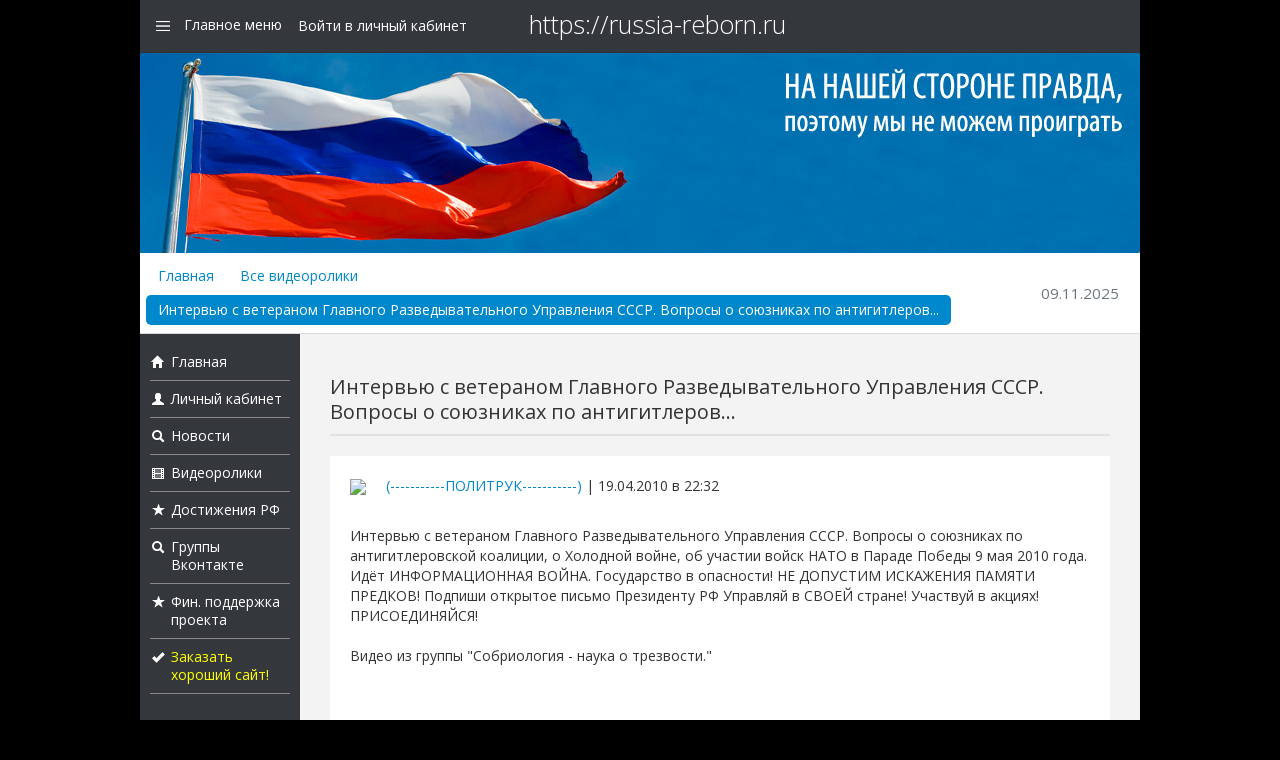

--- FILE ---
content_type: text/html; charset=UTF-8
request_url: https://russia-reborn.ru/video/profile/28730.html
body_size: 4013
content:
<!DOCTYPE html PUBLIC "-//W3C//DTD XHTML 1.0 Transitional//EN" "http://www.w3.org/TR/xhtml1/DTD/xhtml1-transitional.dtd">
<html xmlns="http://www.w3.org/1999/xhtml" xml:lang="ru" lang="ru">
    <head>
        <meta http-equiv="Content-Type" content="text/html; charset=utf-8" />
        <meta name="language" content="ru" />        

        <meta name='yandex-verification' content='445b11d6c073fc7c' />

        <meta name="google-site-verification" content="KQ6B_MrLkEivdwHU_sJpqMmQTRcx3GioNL5zGYHtALU" />



        <!-- Подключаем OpenSans -->
        <link href='//fonts.googleapis.com/css?family=Open+Sans:400,300&subset=latin,cyrillic-ext' rel='stylesheet' type='text/css' />		

        <link rel="stylesheet" type="text/css" href="/css/style.css" />
        <link rel="stylesheet" type="text/css" href="/css/style_css.css" />

        <!-- Add jQuery library -->
        <script type="text/javascript" src="//ajax.googleapis.com/ajax/libs/jquery/1.7.2/jquery.min.js"></script>

        <meta name="keywords" content="Новости, Россия, освобождение, национальный курс, Путин, свобода, суверенитет, антиСША, против США, против 5-й колонны, возрождение России, патриоты России, герои России, достижения России, правда о России, Россия - великая страна" />
<meta name="description" content="Интервью с ветераном Главного Разведывательного Управления СССР. Вопросы о союзниках по антигитлеровской коалиции, о Холодной войне, об участии войск НАТО в Параде Победы 9 мая 2010 года. Идёт ИНФОРМАЦИОННАЯ ВОЙНА. Государство в опасности! НЕ ДОПУСТИ..." />
<script type="text/javascript" src="/assets/95a31e3a/js/bootstrap.js"></script>
<script type="text/javascript" src="/js/script.js"></script>
<title>Интервью с ветераном Главного Разведывательного Управления СССР. Вопросы о союзниках по антигитлеров... | Возрождение России</title>
    </head>

    <body>   
        <div style="width: 100%;" align="center">
            <div class="main_container">	
                <div class="top_menu">
	<table class="table_default vmiddle">
		<tr>
			<td style="width: 120px;">
				<div style="position: relative;">
					<div class="icon7-div">
						<div id="icon7" active="0" style="cursor: pointer; height: 20px;">
							<img src="/images/top_menu_1.png" style="height: 10px; margin-right: 10px;"/>
							Главное меню
						</div>				
					</div>
					<div style="display: none; position: absolute;" id="icon7-menu">
						<ul>
															<li><a href="/login.html">1) Войти в личный кабинет</a></li>
								<li><a href="/register.html">2) Зарегистрироваться</a></li>
								<li><a href="/reminder.html">3) Забыл пароль</a></li>					
															
						</ul>
					</div>
				</div>
			</td>
			<td style="width: 190px;">
				<a style="color: #fff;" href="/login.html">Войти в личный кабинет</a>				
			</td>
			<td style="padding-left: 40px;">
				<div class="top_sitename" style="float: left; margin-top: -3px;">
					<a style="color: #fff;" id="project_info" href="/info.html">https://russia-reborn.ru</a>				</div>
			</td>
			<td>
				<div>
					<div style="position: relative; padding-right: 10px;">
						<div align="right" style="margin-top:3px;">
								
						</div>
					</div>
				</div>
			</td>
		</tr>						
	</table>
</div>
<div style="position: relative; width: 1000px !important;">
	<img style="width:1000px !important;" id="top_banner" src="//russia-reborn.ru/images/logo.jpg" />
</div>
<div class="navbar_row">
	<table class="table_default">
		<tr>
			<td>
				<div>
				<ul id="yw0" class="nav nav-pills"><li><a href="/index.html">Главная</a></li><li><a href="/video/index.html">Все видеоролики</a></li><li class="active"><a href="#">Интервью с ветераном Главного Разведывательного Управления СССР. Вопросы о союзниках по антигитлеров...</a></li></ul>				</div>
			</td>
			<td class="vmiddle">
				<div class="nav_date" align="right">
					09.11.2025				</div>
			</td>
		</tr>
	</table>
</div>                <div>
                    <table class="table_default" id="main_table">
                        <tr>
                            <td id="icon_menu_td" style="position: relative;">
                                <ul class="left_menu_ul"><li><table><tr><td style="width: 10px; padding-right: 5px; padding-top: 3px;"><i class="icon-home icon-white"></i></td><td><a href="/index.html">Главная</a></td></tr></table></li><li><table><tr><td style="width: 10px; padding-right: 5px; padding-top: 3px;"><i class="icon-user icon-white"></i></td><td><a href="/user/index.html">Личный кабинет</a></td></tr></table></li><li><table><tr><td style="width: 10px; padding-right: 5px; padding-top: 3px;"><i class="icon-search icon-white"></i></td><td><a href="/news/index.html">Новости</a></td></tr></table></li><li><table><tr><td style="width: 10px; padding-right: 5px; padding-top: 3px;"><i class="icon-film icon-white"></i></td><td><a href="/video/index.html">Видеоролики</a></td></tr></table></li><li><table><tr><td style="width: 10px; padding-right: 5px; padding-top: 3px;"><i class="icon-star icon-white"></i></td><td><a href="/achieve/index.html">Достижения РФ</a></td></tr></table></li><li><table><tr><td style="width: 10px; padding-right: 5px; padding-top: 3px;"><i class="icon-search icon-white"></i></td><td><a href="/vk/index.html">Группы<br/>Вконтакте</a></td></tr></table></li><li><table><tr><td style="width: 10px; padding-right: 5px; padding-top: 3px;"><i class="icon-star icon-white"></i></td><td><a href="/sponsorship.html">Фин. поддержка проекта</a></td></tr></table></li><li><table><tr><td style="width: 10px; padding-right: 5px; padding-top: 3px;"><i class="icon-ok icon-white"></i></td><td><a style="color: yellow;" href="http://viplike.ru" target="_blank">Заказать хороший сайт!</a></td></tr></table></li></ul>                            </td>
                            <td class="content_td">		
                                <div class="page_header" style="clear: both;">
                                    Интервью с ветераном Главного Разведывательного Управления СССР. Вопросы о союзниках по антигитлеров...									
                                </div>
                                <div class="content_div" style="background-color: #fff; padding: 20px;">
                                    <img style="margin-right: 20px;" src="http://cs314523.vk.me/v314523981/91dc/YvGYw4B4X0M.jpg" /><a href="/vk/profile/75.html">(-----------ПОЛИТРУК-----------)</a> | 19.04.2010 в 22:32
<div style="margin-top: 30px; width: 740px; word-wrap: break-word !important;">
	Интервью с ветераном Главного Разведывательного Управления СССР. Вопросы о союзниках по антигитлеровской коалиции, о Холодной войне, об участии войск НАТО в Параде Победы 9 мая 2010 года. Идёт ИНФОРМАЦИОННАЯ ВОЙНА. Государство в опасности! НЕ ДОПУСТИМ ИСКАЖЕНИЯ ПАМЯТИ ПРЕДКОВ! Подпиши открытое письмо Президенту РФ  Управляй в СВОЕЙ стране! Участвуй в акциях! ПРИСОЕДИНЯЙСЯ!<br><br>Видео из группы "Собриология - наука о трезвости."<br></div>

<div style="margin-top: 20px;">
	<iframe width="100%" height="360" src="http://vk.com/video_ext.php?oid=298550&id=142641810&hash=a86864deaee27289" frameborder="0" allowfullscreen></iframe>	
</div>


<div>
	<div class="title3" style="margin-top: 30px; margin-bottom: 10px;">Добавь это видео в закладки:</div>
	<div class="pluso" data-background="transparent" data-options="big,square,line,horizontal,counter,theme=04" data-services="vkontakte,odnoklassniki,facebook,twitter,google,moimir,email,print" style="margin-left: -5px; margin-top: 0px;"></div>	
</div>

<div style="margin-top: 50px;">
	<div class="page_header" style="margin-bottom: 5px; border: none;">Комментарии по новости:</div>
	<script type="text/javascript" src="//vk.com/js/api/openapi.js?95"></script>

	<script type="text/javascript">
		VK.init({apiId: 4264992, onlyWidgets: true});
	</script>

	<div id="vk_comments"></div>
	<script type="text/javascript">
		VK.Widgets.Comments("vk_comments", {limit: 20, width: "auto", attach: "*"});
	</script>
</div>                                </div>
                            </td>
                        </tr>
                    </table>		
                </div>
                <div class="footer">
	Проект "Возрождение России". Только правда о нашей стране.<br/>
	Все права защищены. 2025.
</div>
<div id="msg_info"></div>            </div>		
            <div id="helpContainerBg"></div>
    <script type="text/javascript">
/*<![CDATA[*/
jQuery(function($) {
jQuery('a[rel="tooltip"]').tooltip();
jQuery('a[rel="popover"]').popover();
common.init();

			// yandex
			(function (d, w, c) {
				(w[c] = w[c] || []).push(function() {
					try {
						w.yaCounter24413446 = new Ya.Metrika({id:24413446});
					} catch(e) { }
				});

				var n = d.getElementsByTagName("script")[0],
					s = d.createElement("script"),
					f = function () { n.parentNode.insertBefore(s, n); };
				s.type = "text/javascript";
				s.async = true;
				s.src = (d.location.protocol == "https:" ? "https:" : "http:") + "//mc.yandex.ru/metrika/watch.js";

				if (w.opera == "[object Opera]") {
					d.addEventListener("DOMContentLoaded", f, false);
				} else { f(); }
			})(document, window, "yandex_metrika_callbacks");
			
			// google 
			(function(i,s,o,g,r,a,m){i['GoogleAnalyticsObject']=r;i[r]=i[r]||function(){
			(i[r].q=i[r].q||[]).push(arguments)},i[r].l=1*new Date();a=s.createElement(o),
			m=s.getElementsByTagName(o)[0];a.async=1;a.src=g;m.parentNode.insertBefore(a,m)
			})(window,document,'script','//www.google-analytics.com/analytics.js','ga');

			ga('create', 'UA-49330050-1', 'russia-reborn.ru');
			ga('send', 'pageview');
		
});
/*]]>*/
</script>
</body>
</html>


--- FILE ---
content_type: text/plain
request_url: https://www.google-analytics.com/j/collect?v=1&_v=j102&a=1056033084&t=pageview&_s=1&dl=https%3A%2F%2Frussia-reborn.ru%2Fvideo%2Fprofile%2F28730.html&ul=en-us%40posix&dt=%D0%98%D0%BD%D1%82%D0%B5%D1%80%D0%B2%D1%8C%D1%8E%20%D1%81%20%D0%B2%D0%B5%D1%82%D0%B5%D1%80%D0%B0%D0%BD%D0%BE%D0%BC%20%D0%93%D0%BB%D0%B0%D0%B2%D0%BD%D0%BE%D0%B3%D0%BE%20%D0%A0%D0%B0%D0%B7%D0%B2%D0%B5%D0%B4%D1%8B%D0%B2%D0%B0%D1%82%D0%B5%D0%BB%D1%8C%D0%BD%D0%BE%D0%B3%D0%BE%20%D0%A3%D0%BF%D1%80%D0%B0%D0%B2%D0%BB%D0%B5%D0%BD%D0%B8%D1%8F%20%D0%A1%D0%A1%D0%A1%D0%A0.%20%D0%92%D0%BE%D0%BF%D1%80%D0%BE%D1%81%D1%8B%20%D0%BE%20%D1%81%D0%BE%D1%8E%D0%B7%D0%BD%D0%B8%D0%BA%D0%B0%D1%85%20%D0%BF%D0%BE%20%D0%B0%D0%BD%D1%82%D0%B8%D0%B3%D0%B8%D1%82%D0%BB%D0%B5%D1%80%D0%BE%D0%B2...%20%7C%20%D0%92%D0%BE%D0%B7%D1%80%D0%BE%D0%B6%D0%B4%D0%B5%D0%BD%D0%B8%D0%B5%20%D0%A0%D0%BE%D1%81%D1%81%D0%B8%D0%B8&sr=1280x720&vp=1280x720&_u=IEBAAAABAAAAACAAI~&jid=1720889416&gjid=1716098940&cid=1389977469.1762642703&tid=UA-49330050-1&_gid=1918423308.1762642703&_r=1&_slc=1&z=934898252
body_size: -451
content:
2,cG-88FG12RLP3

--- FILE ---
content_type: application/javascript; charset=utf-8
request_url: https://russia-reborn.ru/js/script.js
body_size: 845
content:
// общий функционал
var common = {
	// входные переменные
	e: {

	},
	// инициализация скрипта
	init: function() {	
		
		this.setEvents();			
	},

	// обработка событий
	setEvents: function() {					
		// открываем главное меню
		$('body').click(function(e){
			e = e || window.event;
			var el = e.target || e.srcElement;
			if(el.id !== 'icon7' || el.id == '' || el.id == undefined) {
				$('#icon7').attr('active',0);
				$('div.icon7-div').removeClass('icon7-div-active');
				$('#icon7-menu').hide();
			}
		});
		
		$('#icon7').live('click', function(){
			var active = $(this).attr('active');
			if(active == 0){
				$(this).attr('active',1);
				$('div.icon7-div').addClass('icon7-div-active');
			} else {
				$(this).attr('active',0);
				$('div.icon7-div').removeClass('icon7-div-active');
			};
			$('#icon7-menu').toggle();
		});
	}
}